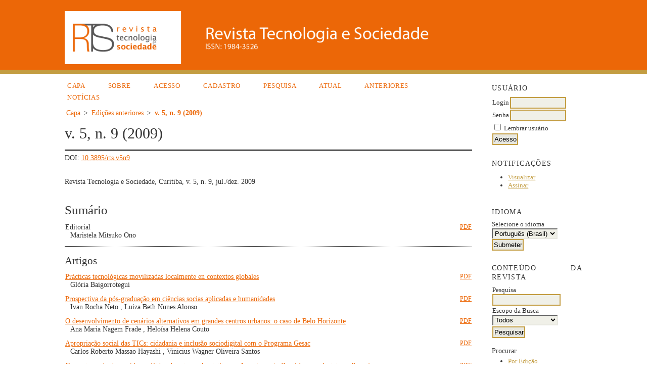

--- FILE ---
content_type: text/html; charset=utf-8
request_url: https://revistas.utfpr.edu.br/rts/issue/view/178
body_size: 5153
content:

<!DOCTYPE html PUBLIC "-//W3C//DTD XHTML 1.0 Transitional//EN"
	"http://www.w3.org/TR/xhtml1/DTD/xhtml1-transitional.dtd">
<html xmlns="http://www.w3.org/1999/xhtml" lang="pt-BR" xml:lang="pt-BR">
<head>
  <link rel="icon" href="https://periodicos.utfpr.edu.br/public/site/images/favicon.ico"/>
	<meta http-equiv="Content-Type" content="text/html; charset=utf-8" />
	<title>v. 5, n. 9 (2009)</title>
        <script src='https://www.google.com/recaptcha/api.js'></script>

	<meta name="description" content="Revista Tecnologia e Sociedade" />
	<meta name="keywords" content="Tecnologia e Desenvolvimento; Mediações e Cultura; Tecnologia e Trabalho" />
	<meta name="generator" content="Open Journal Systems 2.4.8.1" />
	
		<link rel="stylesheet" href="https://revistas.utfpr.edu.br/lib/pkp/styles/pkp.css" type="text/css" />
	<link rel="stylesheet" href="https://revistas.utfpr.edu.br/lib/pkp/styles/common.css" type="text/css" />
	<link rel="stylesheet" href="https://revistas.utfpr.edu.br/styles/common.css" type="text/css" />
	<link rel="stylesheet" href="https://revistas.utfpr.edu.br/styles/compiled.css" type="text/css" />

	<!-- Base Jquery -->
	<script type="text/javascript" src="//www.google.com/jsapi"></script>
		<script type="text/javascript">
			<!--
			// Provide a local fallback if the CDN cannot be reached
			if (typeof google == 'undefined') {
				document.write(unescape("%3Cscript src='https://revistas.utfpr.edu.br/lib/pkp/js/lib/jquery/jquery.min.js' type='text/javascript'%3E%3C/script%3E"));
				document.write(unescape("%3Cscript src='https://revistas.utfpr.edu.br/lib/pkp/js/lib/jquery/plugins/jqueryUi.min.js' type='text/javascript'%3E%3C/script%3E"));
			} else {
				google.load("jquery", "1.4.4");
				google.load("jqueryui", "1.8.6");
			}
			// -->
		</script>
	
	
	
	<link rel="stylesheet" href="https://revistas.utfpr.edu.br/styles/sidebar.css" type="text/css" />		<link rel="stylesheet" href="https://revistas.utfpr.edu.br/styles/rightSidebar.css" type="text/css" />	
			<link rel="stylesheet" href="https://revistas.utfpr.edu.br/public/site/sitestyle.css" type="text/css" />
			<link rel="stylesheet" href="https://revistas.utfpr.edu.br/public/journals/12/journalStyleSheet.css" type="text/css" />
			<link rel="stylesheet" href="https://revistas.utfpr.edu.br/plugins/blocks/languageToggle/styles/languageToggle.css" type="text/css" />
	
	<!-- Default global locale keys for JavaScript -->
	
<script type="text/javascript">
	jQuery.pkp = jQuery.pkp || { };
	jQuery.pkp.locale = { };
			
				jQuery.pkp.locale.form_dataHasChanged = 'Os dados deste formulário foram alterados. Continuar assim mesmo?';
	</script>
	<!-- Compiled scripts -->
			
<script type="text/javascript" src="https://revistas.utfpr.edu.br/lib/pkp/js/lib/jquery/plugins/jquery.tag-it.js"></script>
<script type="text/javascript" src="https://revistas.utfpr.edu.br/lib/pkp/js/lib/jquery/plugins/jquery.cookie.js"></script>

<script type="text/javascript" src="https://revistas.utfpr.edu.br/lib/pkp/js/functions/fontController.js"></script>
<script type="text/javascript" src="https://revistas.utfpr.edu.br/lib/pkp/js/functions/general.js"></script>
<script type="text/javascript" src="https://revistas.utfpr.edu.br/lib/pkp/js/functions/jqueryValidatorI18n.js"></script>

<script type="text/javascript" src="https://revistas.utfpr.edu.br/lib/pkp/js/classes/Helper.js"></script>
<script type="text/javascript" src="https://revistas.utfpr.edu.br/lib/pkp/js/classes/ObjectProxy.js"></script>
<script type="text/javascript" src="https://revistas.utfpr.edu.br/lib/pkp/js/classes/Handler.js"></script>
<script type="text/javascript" src="https://revistas.utfpr.edu.br/lib/pkp/js/classes/linkAction/LinkActionRequest.js"></script>
<script type="text/javascript" src="https://revistas.utfpr.edu.br/lib/pkp/js/classes/features/Feature.js"></script>

<script type="text/javascript" src="https://revistas.utfpr.edu.br/lib/pkp/js/controllers/SiteHandler.js"></script><!-- Included only for namespace definition -->
<script type="text/javascript" src="https://revistas.utfpr.edu.br/lib/pkp/js/controllers/UrlInDivHandler.js"></script>
<script type="text/javascript" src="https://revistas.utfpr.edu.br/lib/pkp/js/controllers/AutocompleteHandler.js"></script>
<script type="text/javascript" src="https://revistas.utfpr.edu.br/lib/pkp/js/controllers/ExtrasOnDemandHandler.js"></script>
<script type="text/javascript" src="https://revistas.utfpr.edu.br/lib/pkp/js/controllers/form/FormHandler.js"></script>
<script type="text/javascript" src="https://revistas.utfpr.edu.br/lib/pkp/js/controllers/form/AjaxFormHandler.js"></script>
<script type="text/javascript" src="https://revistas.utfpr.edu.br/lib/pkp/js/controllers/form/ClientFormHandler.js"></script>
<script type="text/javascript" src="https://revistas.utfpr.edu.br/lib/pkp/js/controllers/grid/GridHandler.js"></script>
<script type="text/javascript" src="https://revistas.utfpr.edu.br/lib/pkp/js/controllers/linkAction/LinkActionHandler.js"></script>

<script type="text/javascript" src="https://revistas.utfpr.edu.br/js/pages/search/SearchFormHandler.js"></script>
<script type="text/javascript" src="https://revistas.utfpr.edu.br/js/statistics/ReportGeneratorFormHandler.js"></script>
<script type="text/javascript" src="https://revistas.utfpr.edu.br/plugins/generic/lucene/js/LuceneAutocompleteHandler.js"></script>

<script type="text/javascript" src="https://revistas.utfpr.edu.br/lib/pkp/js/lib/jquery/plugins/jquery.pkp.js"></script>	
	<!-- Form validation -->
	<script type="text/javascript" src="https://revistas.utfpr.edu.br/lib/pkp/js/lib/jquery/plugins/validate/jquery.validate.js"></script>
	<script type="text/javascript">
		<!--
		// initialise plugins
		
		$(function(){
			jqueryValidatorI18n("https://revistas.utfpr.edu.br", "pt_BR"); // include the appropriate validation localization
			
			$(".tagit").live('click', function() {
				$(this).find('input').focus();
			});
		});
		// -->
		
	</script>

		
	<link rel="alternate" type="application/atom+xml" title="Revista Tecnologia e Sociedade (atom+xml)" href="https://revistas.utfpr.edu.br/rts/gateway/plugin/WebFeedGatewayPlugin/atom" />
	<link rel="alternate" type="application/rdf+xml" title="Revista Tecnologia e Sociedade (rdf+xml)" href="https://revistas.utfpr.edu.br/rts/gateway/plugin/WebFeedGatewayPlugin/rss" />
	<link rel="alternate" type="application/rss+xml" title="Revista Tecnologia e Sociedade (rss+xml)" href="https://revistas.utfpr.edu.br/rts/gateway/plugin/WebFeedGatewayPlugin/rss2" />
</head>
<body id="pkp-common-openJournalSystems">
<div id="container">

<div id="header">
<div id="headerTitle">
<h1>
	<img src="https://revistas.utfpr.edu.br/public/journals/12/pageHeaderTitleImage_pt_BR.png" width="2385" height="256" alt="Cabeçalho da página" />
</h1>
</div>
</div>

<div id="colorstrip">
</div>

<div id="body">

	<div id="sidebar">
							<div id="rightSidebar">
				<div class="block" id="sidebarUser">
			<span class="blockTitle">Usuário</span>
	
												<form method="post" action="https://revistas.utfpr.edu.br/rts/login/signIn">
					<table>
						<tr>
							<td><label for="sidebar-username">Login</label></td>
							<td><input type="text" id="sidebar-username" name="username" value="" size="12" maxlength="32" class="textField" /></td>
						</tr>
						<tr>
							<td><label for="sidebar-password">Senha</label></td>
							<td><input type="password" id="sidebar-password" name="password" value="" size="12" class="textField" /></td>
						</tr>
						<tr>
							<td colspan="2"><input type="checkbox" id="remember" name="remember" value="1" /> <label for="remember">Lembrar usuário</label></td>
						</tr>
						<tr>
							<td colspan="2"><input type="submit" value="Acesso" class="button" /></td>
						</tr>
					</table>
				</form>
						</div> <div class="block" id="notification">
	<span class="blockTitle">Notificações</span>
	<ul>
					<li><a href="https://revistas.utfpr.edu.br/rts/notification">Visualizar</a></li>
			<li><a href="https://revistas.utfpr.edu.br/rts/notification/subscribeMailList">Assinar</a></li>
			</ul>
</div>

<div class="block" id="sidebarLanguageToggle">
	<script type="text/javascript">
		<!--
		function changeLanguage() {
			var e = document.getElementById('languageSelect');
			var new_locale = e.options[e.selectedIndex].value;

			var redirect_url = 'https://revistas.utfpr.edu.br/rts/user/setLocale/NEW_LOCALE?source=%2Frts%2Fissue%2Fview%2F178';
			redirect_url = redirect_url.replace("NEW_LOCALE", new_locale);

			window.location.href = redirect_url;
		}
		//-->
	</script>
	<span class="blockTitle">Idioma</span>
	<form action="#">
		<label for="languageSelect">Selecione o idioma</label>
		<select id="languageSelect" size="1" name="locale" class="selectMenu"><option label="English" value="en_US">English</option>
<option label="Português (Brasil)" value="pt_BR" selected="selected">Português (Brasil)</option>
<option label="Español (España)" value="es_ES">Español (España)</option>
<option label="Deutsch" value="de_DE">Deutsch</option>
<option label="Français (Canada)" value="fr_CA">Français (Canada)</option>
</select>
		<input type="submit" class="button" value="Submeter" onclick="changeLanguage(); return false;" />
	</form>
</div>
<div class="block" id="sidebarNavigation">
	<span class="blockTitle">Conteúdo da revista</span>

	<form id="simpleSearchForm" action="https://revistas.utfpr.edu.br/rts/search/search">
		<table id="simpleSearchInput">
			<tr>
				<td>
													<label for="simpleQuery">Pesquisa <br />
					<input type="text" id="simpleQuery" name="simpleQuery" size="15" maxlength="255" value="" class="textField" /></label>
								</td>
			</tr>
			<tr>
				<td><label for="searchField">
				Escopo da Busca
				<br />
				<select id="searchField" name="searchField" size="1" class="selectMenu">
					<option label="Todos" value="query">Todos</option>
<option label="Autor" value="authors">Autor</option>
<option label="Título" value="title">Título</option>
<option label="Resumo" value="abstract">Resumo</option>
<option label="Termos indexados" value="indexTerms">Termos indexados</option>
<option label="Texto Completo" value="galleyFullText">Texto Completo</option>

				</select></label>
				</td>
			</tr>
			<tr>
				<td><input type="submit" value="Pesquisar" class="button" /></td>
			</tr>
		</table>
	</form>

	<br />

		<span class="blockSubtitle">Procurar</span>
	<ul>
		<li><a href="https://revistas.utfpr.edu.br/rts/issue/archive">Por Edição</a></li>
		<li><a href="https://revistas.utfpr.edu.br/rts/search/authors">Por Autor</a></li>
		<li><a href="https://revistas.utfpr.edu.br/rts/search/titles">Por título</a></li>
		
					<li><a href="https://revistas.utfpr.edu.br/index">Outras revistas</a></li>
						</ul>
	</div>

<!-- Add javascript required for font sizer -->
<script type="text/javascript">
	<!--
	$(function(){
		fontSize("#sizer", "body", 9, 16, 32, ""); // Initialize the font sizer
	});
	// -->
</script>

<div class="block" id="sidebarFontSize" style="margin-bottom: 4px;">
	<span class="blockTitle">Tamanho de fonte</span>
	<div id="sizer"></div>
</div>
<br /><div class="block" id="sidebarInformation">
	<span class="blockTitle">Informações</span>
	<ul>
		<li><a href="https://revistas.utfpr.edu.br/rts/information/readers">Para leitores</a></li>		<li><a href="https://revistas.utfpr.edu.br/rts/information/authors">Para Autores</a></li>		<li><a href="https://revistas.utfpr.edu.br/rts/information/librarians">Para Bibliotecários</a></li>	</ul>
</div>
<p><a class="linksplgimg" href="https://periodicos.utfpr.edu.br/"><img src="https://revistas.utfpr.edu.br/public/site/images/peri.png" alt="peri" width="150"/></a></p>
<p><a class="linksplgimg" href="https://portaldeinformacao.utfpr.edu.br/"><img src="https://revistas.utfpr.edu.br/public/site/images/piaa.png" alt="piaa" width="150"/></a></p>
<p><a class="linksplgimg" href="http://repositorio.utfpr.edu.br/jspui/"><img src="https://revistas.utfpr.edu.br/public/site/images/riut.png" alt="riut" width="150" /></a></p>
<p><a class="linksplgimg" href="https://eventos.utfpr.edu.br/index.php"><img src="https://revistas.utfpr.edu.br/public/site/images/evin.png" alt="Evin" width="150"  /></a></p>
<p>
<a href="https://twitter.com/piaautfpr"><img src="https://revistas.utfpr.edu.br/public/site/images/twitter.png" alt="twitter" width="45"/></a>
<a href="https://www.facebook.com/piaautf"><img src="https://revistas.utfpr.edu.br/public/site/images/facebook.png" alt="facebook" width="45"/></a>
</p>
			</div>
			</div>

<div id="main">
<div id="navbar">
	<ul class="menu">
		<li id="home"><a href="https://revistas.utfpr.edu.br/rts/index">Capa</a></li>
		<li id="about"><a href="https://revistas.utfpr.edu.br/rts/about">Sobre</a></li>

					<li id="login"><a href="https://revistas.utfpr.edu.br/rts/login">Acesso</a></li>
							<li id="register"><a href="https://revistas.utfpr.edu.br/rts/user/register">Cadastro</a></li>
												<li id="search"><a href="https://revistas.utfpr.edu.br/rts/search">Pesquisa</a></li>
				
		
					<li id="current"><a href="https://revistas.utfpr.edu.br/rts/issue/current">Atual</a></li>
			<li id="archives"><a href="https://revistas.utfpr.edu.br/rts/issue/archive">Anteriores</a></li>
		
					<li id="announcements"><a href="https://revistas.utfpr.edu.br/rts/announcement">Notícias</a></li>
				

								</ul>
</div>
<div id="breadcrumb">
	<a href="https://revistas.utfpr.edu.br/rts/index">Capa</a> &gt;
			<a href="https://revistas.utfpr.edu.br/rts/issue/archive" class="hierarchyLink">Edições anteriores</a> &gt;
			<a href="https://revistas.utfpr.edu.br/rts/issue/view/178" class="current">v. 5, n. 9 (2009)</a></div>

<h2>v. 5, n. 9 (2009)</h2>


<div id="content">
													DOI: <a id="pub-id::doi" href="http://dx.doi.org/10.3895/rts.v5n9">10.3895/rts.v5n9</a>			<br />
			<br />
			
	<div id="issueDescription"><p>Revista Tecnologia e Sociedade, Curitiba, v. 5, n. 9, jul./dez. 2009</p></div>
		<h3>Sumário</h3>
	
		
				
				
				
<table class="tocArticle">
<tr valign="top">
	<td class="tocArticleCoverImage">
			</td>

	

	<td class="tocArticleTitleAuthors">
		<div class="tocTitle">
							Editorial
					</div>
		<div class="tocAuthors">
												Maristela Mitsuko Ono									</div>
	</td>

	<td class="tocArticleGalleysPages">
		<div class="tocGalleys">
												<a href="https://revistas.utfpr.edu.br/rts/article/view/2673/1798" class="file">PDF</a>
																		</div>
		<div class="tocPages">
			
		</div>
	</td>
</tr>
</table>


<div class="separator"></div>
<h4 class="tocSectionTitle">Artigos</h4>
		
				
				
				
<table class="tocArticle">
<tr valign="top">
	<td class="tocArticleCoverImage">
			</td>

	

	<td class="tocArticleTitleAuthors">
		<div class="tocTitle">
							<a href="https://revistas.utfpr.edu.br/rts/article/view/2536">Prácticas tecnológicas movilizadas localmente en contextos globales</a>
					</div>
		<div class="tocAuthors">
												Glória 
 Baigorrotegui
									</div>
	</td>

	<td class="tocArticleGalleysPages">
		<div class="tocGalleys">
												<a href="https://revistas.utfpr.edu.br/rts/article/view/2536/1651" class="file">PDF</a>
																		</div>
		<div class="tocPages">
			
		</div>
	</td>
</tr>
</table>

		
				
				
				
<table class="tocArticle">
<tr valign="top">
	<td class="tocArticleCoverImage">
			</td>

	

	<td class="tocArticleTitleAuthors">
		<div class="tocTitle">
							<a href="https://revistas.utfpr.edu.br/rts/article/view/2537">Prospectiva da pós-graduação em ciências socias aplicadas e humanidades</a>
					</div>
		<div class="tocAuthors">
												Ivan Rocha 
 Neto
,									Luiza Beth Nunes 
 Alonso
									</div>
	</td>

	<td class="tocArticleGalleysPages">
		<div class="tocGalleys">
												<a href="https://revistas.utfpr.edu.br/rts/article/view/2537/1652" class="file">PDF</a>
																		</div>
		<div class="tocPages">
			
		</div>
	</td>
</tr>
</table>

		
				
				
				
<table class="tocArticle">
<tr valign="top">
	<td class="tocArticleCoverImage">
			</td>

	

	<td class="tocArticleTitleAuthors">
		<div class="tocTitle">
							<a href="https://revistas.utfpr.edu.br/rts/article/view/2538">O desenvolvimento de cenários alternativos em grandes centros urbanos: o caso de Belo Horizonte</a>
					</div>
		<div class="tocAuthors">
												Ana Maria Nagem 
 Frade
,									Heloísa Helena 
 Couto
									</div>
	</td>

	<td class="tocArticleGalleysPages">
		<div class="tocGalleys">
												<a href="https://revistas.utfpr.edu.br/rts/article/view/2538/1653" class="file">PDF</a>
																		</div>
		<div class="tocPages">
			
		</div>
	</td>
</tr>
</table>

		
				
				
				
<table class="tocArticle">
<tr valign="top">
	<td class="tocArticleCoverImage">
			</td>

	

	<td class="tocArticleTitleAuthors">
		<div class="tocTitle">
							<a href="https://revistas.utfpr.edu.br/rts/article/view/2539">Apropriação social das TICs: cidadania e inclusão sociodigital com o Programa Gesac</a>
					</div>
		<div class="tocAuthors">
												Carlos Roberto Massao 
 Hayashi
,									Vinicius Wagner Oliveira 
 Santos
									</div>
	</td>

	<td class="tocArticleGalleysPages">
		<div class="tocGalleys">
												<a href="https://revistas.utfpr.edu.br/rts/article/view/2539/1654" class="file">PDF</a>
																		</div>
		<div class="tocPages">
			
		</div>
	</td>
</tr>
</table>

		
				
				
				
<table class="tocArticle">
<tr valign="top">
	<td class="tocArticleCoverImage">
			</td>

	

	<td class="tocArticleTitleAuthors">
		<div class="tocTitle">
							<a href="https://revistas.utfpr.edu.br/rts/article/view/2540">Gerenciamento dos resíduos sólidos de origem domiciliar no Assentamento Rural Luz em Luiziana, Paraná</a>
					</div>
		<div class="tocAuthors">
												Larissa Fernanda Vieira Martins,									Helisson Henrique Borsato de Andrade,									Kátia Valéria Marques Cardoso Prates									</div>
	</td>

	<td class="tocArticleGalleysPages">
		<div class="tocGalleys">
												<a href="https://revistas.utfpr.edu.br/rts/article/view/2540/1655" class="file">PDF</a>
																		</div>
		<div class="tocPages">
			
		</div>
	</td>
</tr>
</table>

		
				
				
				
<table class="tocArticle">
<tr valign="top">
	<td class="tocArticleCoverImage">
			</td>

	

	<td class="tocArticleTitleAuthors">
		<div class="tocTitle">
							<a href="https://revistas.utfpr.edu.br/rts/article/view/2541">Tipografia: panorama evolutivo histórico e tecnológico</a>
					</div>
		<div class="tocAuthors">
												Alessandro Ferreira 
 Costa
,									Deborah Pereira 
 Alves
,									Gabriela Reis Chaves 
 Martins
,									Ivone Gomes da 
 Silva
,									Thaís Mendes 
 Gomes
									</div>
	</td>

	<td class="tocArticleGalleysPages">
		<div class="tocGalleys">
												<a href="https://revistas.utfpr.edu.br/rts/article/view/2541/1656" class="file">PDF</a>
																		</div>
		<div class="tocPages">
			
		</div>
	</td>
</tr>
</table>

		
				
				
				
<table class="tocArticle">
<tr valign="top">
	<td class="tocArticleCoverImage">
			</td>

	

	<td class="tocArticleTitleAuthors">
		<div class="tocTitle">
							<a href="https://revistas.utfpr.edu.br/rts/article/view/2542">O desenvolvimento da identidade televisiva no Brasil</a>
					</div>
		<div class="tocAuthors">
												Lucy Carlinda da Rocha 
 Niemeyer
,									Raquel Ferreira 
 Ponte
									</div>
	</td>

	<td class="tocArticleGalleysPages">
		<div class="tocGalleys">
												<a href="https://revistas.utfpr.edu.br/rts/article/view/2542/1658" class="file">PDF</a>
																		</div>
		<div class="tocPages">
			
		</div>
	</td>
</tr>
</table>

		
				
				
				
<table class="tocArticle">
<tr valign="top">
	<td class="tocArticleCoverImage">
			</td>

	

	<td class="tocArticleTitleAuthors">
		<div class="tocTitle">
							<a href="https://revistas.utfpr.edu.br/rts/article/view/2543">Ciência, sociedade e (por que não?) natureza: a propósito de uma agenda para osscience studies</a>
					</div>
		<div class="tocAuthors">
												Eduardo Salles de Oliveira 
 Barra
									</div>
	</td>

	<td class="tocArticleGalleysPages">
		<div class="tocGalleys">
												<a href="https://revistas.utfpr.edu.br/rts/article/view/2543/1659" class="file">PDF</a>
																		</div>
		<div class="tocPages">
			
		</div>
	</td>
</tr>
</table>

		
				
				
				
<table class="tocArticle">
<tr valign="top">
	<td class="tocArticleCoverImage">
			</td>

	

	<td class="tocArticleTitleAuthors">
		<div class="tocTitle">
							<a href="https://revistas.utfpr.edu.br/rts/article/view/2544">Acessibilidade para todos: maquete tátil do Congresso Nacional: um estudo do caso</a>
					</div>
		<div class="tocAuthors">
												Artur Caron 
 Mottin
,									Johanna Odebrecht 
 Dias
,									Paulo Miranda de 
 Oliveira
,									Pedro Henrique Pereira 
 Nascimento
									</div>
	</td>

	<td class="tocArticleGalleysPages">
		<div class="tocGalleys">
												<a href="https://revistas.utfpr.edu.br/rts/article/view/2544/1660" class="file">PDF</a>
																		</div>
		<div class="tocPages">
			
		</div>
	</td>
</tr>
</table>

		
				
				
				
<table class="tocArticle">
<tr valign="top">
	<td class="tocArticleCoverImage">
			</td>

	

	<td class="tocArticleTitleAuthors">
		<div class="tocTitle">
							<a href="https://revistas.utfpr.edu.br/rts/article/view/2545">Discussões com o professor João Augusto Souza Leão de Almeida Bastos sobre a concepção e implantação do Programa de Pós-Graduação em Tecnologia (PPGTE), na Universidade Tecnológica Federal do Paraná (UTFPR)</a>
					</div>
		<div class="tocAuthors">
												Fabiano 
 Ostapiv
									</div>
	</td>

	<td class="tocArticleGalleysPages">
		<div class="tocGalleys">
												<a href="https://revistas.utfpr.edu.br/rts/article/view/2545/1771" class="file">PDF</a>
																		</div>
		<div class="tocPages">
			
		</div>
	</td>
</tr>
</table>




	<br /><br />
	<div id="pageFooter">ISSN: 1984-3526</div>
</div><!-- content -->
</div><!-- main -->
</div><!-- body -->



</div><!-- container -->
<div id="divfundo">
<img src="https://revistas.utfpr.edu.br/public/site/images/ft_peri.png" alt="ft_peri" height="165" width="507"/>
</div>

<div id="divrodape">
<p>Av. Sete de Setembro, 3165 - Rebouças CEP 80230-901 - Curitiba - PR - Brasil</p>
</div>

<div id="imright">
<a href="http://www.utfpr.edu.br/">
<img src="https://revistas.utfpr.edu.br/public/site/images/logo_utfpr.png" alt="logo_utfpr" height="45" width="115" class="imright"/>
</a>
</div>
</body>
</html>

--- FILE ---
content_type: text/css
request_url: https://revistas.utfpr.edu.br/public/journals/12/journalStyleSheet.css
body_size: 258
content:

#headerTitle {
	background-color: #ec6707;
	width: 100%;
}
#headerTitle img {
	align-self: center;
	max-width: 85%;
	width: auto;
	height: auto;
}

#navbar a:link, body a:link{
	color: #ec6707;
}
#navbar a:visited, body a:visited{
	color: #ec6707;
}
#navbar a:hover, body a:hover{
	background: #ec6707;
	color: #fff;
	transition-duration:1s;
}

body{
  color: #ec6707;
  background: #fff;
  font-family: Arial;
  font-size: 22px;
}

input.defaultButton {
	background-color: #ec6707;
}


--- FILE ---
content_type: application/javascript
request_url: https://revistas.utfpr.edu.br/lib/pkp/js/controllers/linkAction/LinkActionHandler.js
body_size: 2609
content:
/**
 * @defgroup js_controllers_linkAction
 */
// Create the linkAction namespace.
jQuery.pkp.controllers.linkAction = jQuery.pkp.controllers.linkAction || { };

/**
 * @file js/controllers/linkAction/LinkActionHandler.js
 *
 * Copyright (c) 2013-2016 Simon Fraser University Library
 * Copyright (c) 2000-2016 John Willinsky
 * Distributed under the GNU GPL v2. For full terms see the file docs/COPYING.
 *
 * @class LinkActionHandler
 * @ingroup js_controllers_linkAction
 *
 * @brief Link action handler that executes the action's handler when activated
 *  and delegates the action handler's response to the action's response
 *  handler.
 */
(function($) {


	/**
	 * @constructor
	 *
	 * @extends $.pkp.classes.Handler
	 *
	 * @param {jQueryObject} $handledElement The clickable element
	 *  the link action will be attached to.
	 * @param {{actionRequest, actionRequestOptions, actionResponseOptions}} options
	 *  Configuration of the link action handler. The object must contain the
	 *  following elements:
	 *  - actionRequest: The action to be executed when the link
	 *                   action is being activated.
	 *  - actionRequestOptions: Configuration of the action request.
	 *  - actionResponse: The action's response listener.
	 *  - actionResponseOptions: Options for the response listener.
	 */
	$.pkp.controllers.linkAction.LinkActionHandler =
			function($handledElement, options) {
		this.parent($handledElement, options);

		// We need to know the static part of the element id
		// (id attribute will change after refreshing,
		// because it uses the uniqId function) for accessing
		// the link action element in the DOM.
		if (options.staticId) {
			this.staticId_ = options.staticId;
		} else {
			// If none, the link action element id is
			// not using the unique function, so we
			// can consider it static.
			this.staticId_ = /** @type {string} */ $handledElement.attr('id');
		}

		// Instantiate the link action request.
		if (!options.actionRequest || !options.actionRequestOptions) {
			throw new Error(['The "actionRequest" and "actionRequestOptions"',
				'settings are required in a LinkActionHandler'].join(''));
		}

		// Bind the handler for image preview.
		if ($handledElement.hasClass('image')) {
			this.bind('mouseover', this.imagePreviewHandler_);
		}

		// Configure the callback called when the link
		// action request finishes.
		options.actionRequestOptions.finishCallback =
				this.callbackWrapper(this.enableLink);

		this.linkActionRequest_ =
				/** @type {$.pkp.classes.linkAction.LinkActionRequest} */
				($.pkp.classes.Helper.objectFactory(
						options.actionRequest,
						[$handledElement, options.actionRequestOptions]));

		// Bind the link action request to the handled element.
		this.bindActionRequest();

		// Publish this event so we can handle it and grids still
		// can listen to it to refresh themselves.
		//
		// This needs to happen before the dataChangedHandler_ bound,
		// otherwise when the publish event handler try to bubble up the
		// dataChanged event, this html element could be already removed
		// by the notifyUser event handlers triggered by dataChangedHandler_
		this.publishEvent('dataChanged');

		// Bind the data changed event, so we know when trigger
		// the notify user event.
		this.bind('dataChanged', this.dataChangedHandler_);

		// Bind the 'modalCanceled' event, so we can re-enable submit buttons
		this.bind('modalCanceled', this.removeDisabledCssClass_);

		if (options.selfActivate) {
			this.trigger('click');
		}
	};
	$.pkp.classes.Helper.inherits(
			$.pkp.controllers.linkAction.LinkActionHandler,
			$.pkp.classes.Handler);


	//
	// Private properties
	//
	/**
	 * The link action request object.
	 * @private
	 * @type {$.pkp.classes.linkAction.LinkActionRequest}
	 */
	$.pkp.controllers.linkAction.LinkActionHandler.prototype.
			linkActionRequest_ = null;


	/**
	 * The part of this HTML element id that's static, not
	 * changing after a refresh.
	 * @private
	 * @type {?string}
	 */
	$.pkp.controllers.linkAction.LinkActionHandler.prototype.
			staticId_ = null;


	//
	// Getter
	//
	/**
	 * Get the static id part of the HTML element id.
	 * @return {?string} Non-unique part of HTML element id.
	 */
	$.pkp.controllers.linkAction.LinkActionHandler.prototype.
			getStaticId = function() {
		return this.staticId_;
	};


	/**
	 * Get the link url.
	 * @return {?string} Link url.
	 */
	$.pkp.controllers.linkAction.LinkActionHandler.prototype.
			getUrl = function() {
		return this.linkActionRequest_.getUrl();
	};


	//
	// Private methods
	//
	/**
	 * Preview an image when hovering over its link in the grid.
	 *
	 * @private
	 *
	 * @param {HTMLElement} sourceElement The element that
	 *  issued the event.
	 */
	$.pkp.controllers.linkAction.LinkActionHandler.prototype.
			imagePreviewHandler_ = function(sourceElement) {

		// Use the jQuery imagepreview plug-in to show the image.
		var $sourceElement = $(sourceElement);
		$sourceElement.imgPreview({
			preloadImages: false,
			imgCSS: {
				width: '300px'
			}
		});
	};


	//
	// Public methods
	//
	/**
	 * Activate the link action request.
	 *
	 * @param {HTMLElement} callingElement The element that triggered
	 *  the link action activation event.
	 * @param {Event} event The event that activated the link action.
	 * @return {boolean} Should return false to stop event propagation.
	 */
	$.pkp.controllers.linkAction.LinkActionHandler.prototype.
			activateAction = function(callingElement, event) {

		// Unbind our click handler to avoid double-execution
		// while the link action is executing. We will not disable
		// if this link action have a null action request. In that
		// case, the action request is handled by some parent widget.
		if (this.linkActionRequest_.getObjectName() !=
				'$.pkp.classes.linkAction.NullAction') {
			this.disableLink();
		}

		// Call the link request.
		return this.linkActionRequest_.activate(callingElement, event);
	};


	/**
	 * Bind the link action request.
	 */
	$.pkp.controllers.linkAction.LinkActionHandler.prototype.
			bindActionRequest = function() {

		// (Re-)bind our click handler so that the action
		// can be executed.
		this.bind('click', this.activateAction);
	};


	/**
	 * Enable link action.
	 */
	$.pkp.controllers.linkAction.LinkActionHandler.prototype.
			enableLink = function() {
		var $linkActionElement, actionRequestUrl;

		$linkActionElement = $(this.getHtmlElement());

		// only remove the disabled state if it is not a submit button.
		// we let FormHandler remove that after a form is submitted.
		if (!this.getHtmlElement().is(':submit')) {
			this.removeDisabledCssClass_();
		}

		actionRequestUrl = this.getUrl();
		if (this.getHtmlElement().is('a') && actionRequestUrl) {
			$linkActionElement.attr('href', actionRequestUrl);
		}
		this.unbind('click', this.noAction_);
		this.bindActionRequest();
	};


	/**
	 * Disable link action.
	 */
	$.pkp.controllers.linkAction.LinkActionHandler.prototype.
			disableLink = function() {
		var $linkActionElement = $(this.getHtmlElement());
		$linkActionElement.addClass('ui-state-disabled');
		if (this.getHtmlElement().is('a')) {
			$linkActionElement.attr('href', '#');
		}
		this.unbind('click', this.activateAction);
		this.bind('click', this.noAction_);
	};


	//
	// Private methods.
	//
	/**
	 * Remove the 'disabled' CSS class for the linkActionElement.
	 * @private
	 */
	$.pkp.controllers.linkAction.LinkActionHandler.prototype.
			removeDisabledCssClass_ = function() {

		var $linkActionElement = $(this.getHtmlElement());
		$linkActionElement.removeClass('ui-state-disabled');
	};


	/**
	 * Handle the changed data event.
	 * @private
	 *
	 * @param {jQueryObject} callingElement The calling html element.
	 * @param {Event} event The event object (dataChanged).
	 * @param {Object} eventData Event data.
	 */
	/*jslint unparam: true*/
	$.pkp.controllers.linkAction.LinkActionHandler.prototype.
			dataChangedHandler_ = function(callingElement, event, eventData) {

		if (this.getHtmlElement().parents('.pkp_controllers_grid').length === 0) {
			// We might want to redirect this data changed event to a grid.
			// Trigger another event so parent widgets can handle this
			// redirection.
			this.trigger('redirectDataChangedToGrid', [eventData]);
		}
		this.trigger('notifyUser', [this.getHtmlElement()]);
	};
	/*jslint unparam: false*/


	/**
	 * Click event handler used to avoid any action request.
	 * @return {boolean} Always returns false.
	 * @private
	 */
	$.pkp.controllers.linkAction.LinkActionHandler.prototype.
			noAction_ = function() {
		return false;
	};


/** @param {jQuery} $ jQuery closure. */
}(jQuery));
